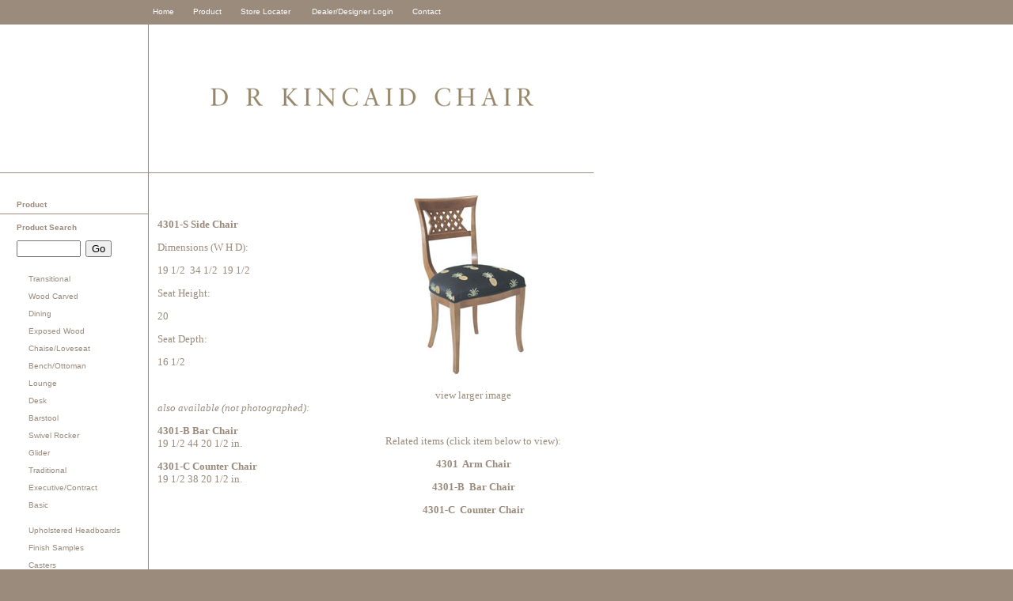

--- FILE ---
content_type: text/html; charset=UTF-8
request_url: http://drkincaidchair.com/ProductDetail.php?productID=4301-S&productCategory=Bar%20Chair
body_size: 3122
content:
<!DOCTYPE HTML PUBLIC "-//W3C//DTD HTML 4.01 Transitional//EN" "http://www.w3.org/TR/html4/loose.dtd">
<html>
<head>


<meta http-equiv="Content-Type" content="text/html; charset=iso-8859-1">
<title>Product Detail - DR Kincaid Chair</title>
<META NAME="Description" CONTENT="DR Kincaid Chair product detail pages will provide you with detailed information about specific products.">
<style type="text/css">
<!--
body {
	background-color: #9a8b7d;	
}
.leftMenu {
	font-family: Verdana, Arial, Helvetica, sans-serif;
	font-size: 10px;
	color: #9a8b7d;
}

.middleContent {
	color: #9a8b7d; 
	font-size: 13px; 
}

.middleLinks {
	font-size: 13px;
	color: #9a8b7d;
}

.middleLinksSansBold {
	font-size: 13px;
	color: #9a8b7d;
}

.bottomNavigation {
	color: #9a8b7d;
	text-decoration: none;
}
.topNavigation {
	color: #FFFFFF;
	font-family: Verdana, Arial, Helvetica, sans-serif;
	font-size: 10px;
}  
  
	a.leftMenu:active {color: #9a8b7d; text-decoration: underline }
	a.leftMenu:link {color: #9a8b7d;  text-decoration: none }
	a.leftMenu:visited {color: #9a8b7d; text-decoration: none}
	a.leftMenu:hover {color: #9a8b7d; text-decoration: none; font-style: italic;}

	a.middleLinks:active {color: #9a8b7d; text-decoration: none; font-weight:bold; }
	a.middleLinks:link {color: #9a8b7d;  text-decoration: none; font-weight:bold; }
	a.middleLinks:visited {color: #9a8b7d; text-decoration: none; font-weight:bold;}
	a.middleLinks:hover {color: #9a8b7d; text-decoration: none; font-weight:bold; font-style: italic;}
	
	a.middleLinksSansBold:active {color: #9a8b7d; text-decoration: none;}
	a.middleLinksSansBold:link {color: #9a8b7d;  text-decoration: none;}
	a.middleLinksSansBold:visited {color: #9a8b7d; text-decoration: none;}
	a.middleLinksSansBold:hover {color: #9a8b7d; text-decoration: none;font-style: italic;}

	a.middleContent:active {color: #9a8b7d; text-decoration: none }
	a.middleContent:link {color: #9a8b7d;  text-decoration: none }
	a.middleContent:visited {color: #9a8b7d; text-decoration: none}
	a.middleContent:hover {color: #9a8b7d; text-decoration: none; font-style: italic;}
	
	
	a.bottomNavigation:active {color: #9a8b7d; text-decoration: none }
	a.bottomNavigation:link {color: #9a8b7d;  text-decoration: none }
	a.bottomNavigation:visited {color: #9a8b7d; text-decoration: none}
	a.bottomNavigation:hover {color: #9a8b7d; text-decoration: none; font-style: italic;}
	
	
	a.topNavigation:link {color: #FFFFFF;  text-decoration: none }
	a.topNavigation:visited {color: #FFFFFF; text-decoration: none}
	a.topNavigation:hover {color: #FFFFFF; text-decoration: none; font-style: italic;}
	a.topNavigation:active {color: #FFFFFF; text-decoration: none }


-->
</style>
<script language="JavaScript" type="text/JavaScript">
<!--
function MM_reloadPage(init) {  //reloads the window if Nav4 resized
  if (init==true) with (navigator) {if ((appName=="Netscape")&&(parseInt(appVersion)==4)) {
    document.MM_pgW=innerWidth; document.MM_pgH=innerHeight; onresize=MM_reloadPage; }}
  else if (innerWidth!=document.MM_pgW || innerHeight!=document.MM_pgH) location.reload();
}
MM_reloadPage(true);
//-->
</script>
</head>

<body>
<div id="Layer1" style="position:absolute; left:0px; top:31px; width:100%; height:325px; z-index:1; background-color: #FFFFFF; layer-background-color: #FFFFFF; border: 1px none #000000;">
  <table width="100%"  border="0" cellpadding="0" cellspacing="0">
    <tr>
      <td align="left" bgcolor="#FFFFFF">
	  	<table width="750" border="0" cellpadding="0" cellspacing="0">         
          <tr height="187">
				<td colspan="2">
					<table width="750" border="0" cellpadding="0" cellspacing="0">
						<tr>
							<td width="187">&nbsp;</td>
							<td><img src="../Images/onepointverticle187.gif"></td>
							<td><div align="center"><img src="../Images/Logo3.jpg" width="425" height="43"></div></td>
						</tr>
					</table>
				</td>
          </tr>
          <tr>
            	<td colspan="2" height="0" align="left" valign="top"><img src="../Images/onepointhoriz.gif" height="1"></td>
          </tr>
          <tr>
            <td>
				<table width="750" border="0" cellpadding="0" cellspacing="0">
				  <tr>
					<td width="188">
					  <span class="leftMenu">
						<table width="188" height="550" border="0" cellpadding="0" cellspacing="0">
                        					
						
							<tr>
								<td>
									<!-- start of menu -->
									
									<table height="480" border="0" cellpadding="0" cellspacing="0">
									<tr>
										<td height="23" bgcolor="#FFFFFF">&nbsp;&nbsp;&nbsp;&nbsp;&nbsp;&nbsp;&nbsp;<strong>Product</strong></td>
										
									</tr>
									<tr>
										<td colspan="2"><img src="../Images/onepointhoriz187.gif" width="187" height="1"></td>
									</tr>
                                    
                                    <!-- start search -->
                                    
                                    <tr>
									  <td colspan="2" bgcolor="#FFFFFF"><br>
								      &nbsp;&nbsp;&nbsp;&nbsp;&nbsp;&nbsp;&nbsp;<strong>Product Search</strong><br></td>
									</tr>
									<form action="../ProductSearchResults.php" method="post" name="productSearchForm" class="leftMenu">
									<tr>
										<td>
											<br>&nbsp;&nbsp;&nbsp;&nbsp;&nbsp;&nbsp;&nbsp;<input name="productSearchItem" type="text" size="8" maxlength="8">
											<input name="productCategory" type="hidden" value=''>
											&nbsp;<input name="productSearchSubmit" type="submit" value="Go">
										<br><br></td>
									</tr>
									</form>
                                    
                                    
                                    <!-- end search -->
                                    
                                    
                                    
									<tr>
										<td colspan="2" bgcolor="#FFFFFF">
                                        
                                        <br>
                                        
									<!--													&nbsp;&nbsp;&nbsp;&nbsp;&nbsp;&nbsp;&nbsp;&nbsp;&nbsp;&nbsp;&nbsp;&nbsp;<a href="ProductList.php?productCategory=New&age=New" title="New Product" class="leftMenu">New Product</a><br>
										                                        <br> -->
                                        
																						&nbsp;&nbsp;&nbsp;&nbsp;&nbsp;&nbsp;&nbsp;&nbsp;&nbsp;&nbsp;&nbsp;&nbsp;<a href="ProductList.php?productCategory=Transitional" title="Transitional" class="leftMenu">Transitional</a><br>
																				<br>
										
																						&nbsp;&nbsp;&nbsp;&nbsp;&nbsp;&nbsp;&nbsp;&nbsp;&nbsp;&nbsp;&nbsp;&nbsp;<a href="ProductList.php?productCategory=Wood_Carved" title="Wood Carved" class="leftMenu">Wood Carved</a><br>
																				
										<br>
										
																						&nbsp;&nbsp;&nbsp;&nbsp;&nbsp;&nbsp;&nbsp;&nbsp;&nbsp;&nbsp;&nbsp;&nbsp;<a href="ProductList.php?productCategory=Dining" title="Dining" class="leftMenu">Dining</a><br>
																				
										<br>										
										
																						&nbsp;&nbsp;&nbsp;&nbsp;&nbsp;&nbsp;&nbsp;&nbsp;&nbsp;&nbsp;&nbsp;&nbsp;<a href="ProductList.php?productCategory=Exposed_Wood" title="Exposed Wood" class="leftMenu">Exposed Wood</a><br>
																				
										<br>											

																						&nbsp;&nbsp;&nbsp;&nbsp;&nbsp;&nbsp;&nbsp;&nbsp;&nbsp;&nbsp;&nbsp;&nbsp;<a href="ProductList.php?productCategory=Chaise_Loveseat" title="Chaise Loveseat" class="leftMenu">Chaise/Loveseat</a><br>
																				
										<br>		

																						&nbsp;&nbsp;&nbsp;&nbsp;&nbsp;&nbsp;&nbsp;&nbsp;&nbsp;&nbsp;&nbsp;&nbsp;<a href="ProductList.php?productCategory=Bench_Ottoman" title="Bench/Ottoman" class="leftMenu">Bench/Ottoman</a><br>
																				
										<br>		

																						&nbsp;&nbsp;&nbsp;&nbsp;&nbsp;&nbsp;&nbsp;&nbsp;&nbsp;&nbsp;&nbsp;&nbsp;<a href="ProductList.php?productCategory=Lounge" title="Lounge" class="leftMenu">Lounge</a><br>
																				
										<br>	

																						&nbsp;&nbsp;&nbsp;&nbsp;&nbsp;&nbsp;&nbsp;&nbsp;&nbsp;&nbsp;&nbsp;&nbsp;<a href="ProductList.php?productCategory=Desk" title="Desk" class="leftMenu">Desk</a><br>
																				
										<br>	

																						&nbsp;&nbsp;&nbsp;&nbsp;&nbsp;&nbsp;&nbsp;&nbsp;&nbsp;&nbsp;&nbsp;&nbsp;<a href="ProductList.php?productCategory=Barstool" title="Barstool" class="leftMenu">Barstool</a><br>
																				
										<br>

																						&nbsp;&nbsp;&nbsp;&nbsp;&nbsp;&nbsp;&nbsp;&nbsp;&nbsp;&nbsp;&nbsp;&nbsp;<a href="ProductList.php?productCategory=Swivel Rocker" title="Swivel Rocker" class="leftMenu">Swivel Rocker</a><br>
																				
										<br>

																						&nbsp;&nbsp;&nbsp;&nbsp;&nbsp;&nbsp;&nbsp;&nbsp;&nbsp;&nbsp;&nbsp;&nbsp;<a href="ProductList.php?productCategory=Glider" title="Glider" class="leftMenu">Glider</a><br>
																				
										<br>

																						&nbsp;&nbsp;&nbsp;&nbsp;&nbsp;&nbsp;&nbsp;&nbsp;&nbsp;&nbsp;&nbsp;&nbsp;<a href="ProductList.php?productCategory=Traditional" title="Traditional" class="leftMenu">Traditional</a><br>
																				
										<br>

																						&nbsp;&nbsp;&nbsp;&nbsp;&nbsp;&nbsp;&nbsp;&nbsp;&nbsp;&nbsp;&nbsp;&nbsp;<a href="ProductList.php?productCategory=Executive_Contract" title="Executive/Contract" class="leftMenu">Executive/Contract</a><br>
																				
										<br>

																						&nbsp;&nbsp;&nbsp;&nbsp;&nbsp;&nbsp;&nbsp;&nbsp;&nbsp;&nbsp;&nbsp;&nbsp;<a href="ProductList.php?productCategory=Basic" title="Basic" class="leftMenu">Basic</a><br>
																				
										<p><br>
                                        
                                        
                                        												&nbsp;&nbsp;&nbsp;&nbsp;&nbsp;&nbsp;&nbsp;&nbsp;&nbsp;&nbsp;&nbsp;&nbsp;<a href="ProductList.php?productCategory=Upholstered_Headboards" title="Upholstered Headboards" class="leftMenu">Upholstered Headboards</a><br>
										                                        <br>										
										
									<!--													&nbsp;&nbsp;&nbsp;&nbsp;&nbsp;&nbsp;&nbsp;&nbsp;&nbsp;&nbsp;&nbsp;&nbsp;<a href="PillowsThrows.htm?productCategory=PilowsThrows" title="Pillows Throws" class="leftMenu">Pillows Throws</a><br>
										                                        <br> -->
                                          
																						&nbsp;&nbsp;&nbsp;&nbsp;&nbsp;&nbsp;&nbsp;&nbsp;&nbsp;&nbsp;&nbsp;&nbsp;<a href="FinishSamples.html?productCategory=Finishes" title="Finishes" class="leftMenu">Finish Samples</a><br>
										                                        <br>
																						&nbsp;&nbsp;&nbsp;&nbsp;&nbsp;&nbsp;&nbsp;&nbsp;&nbsp;&nbsp;&nbsp;&nbsp;<a href="Casters.html?productCategory=Casters" title="Casters" class="leftMenu">Casters</a><br>
										 
                                        <br>                                       
																						&nbsp;&nbsp;&nbsp;&nbsp;&nbsp;&nbsp;&nbsp;&nbsp;&nbsp;&nbsp;&nbsp;&nbsp;<a href="Nailhead.html?productCategory=Nailhead" title="NailHead" class="leftMenu">Nailhead</a><br>
																		
									  </td><br>
									</tr>
									
								  </table>
									
									
									<!-- end of menu -->
								</td>
								<td width="1" bgcolor="#9a8b7d"></td>
							</tr>
					  </table> 
						
					  <!-- end 187 table -->
					  </span>
					</td>
					
					<td width="546" bgcolor="#FFFFFF" valign="top" align="center">
						
						<table width="558" border="0" align="left" cellpadding="10" cellspacing="0">
                        


						<tr> 
							
							<td><span class="middleContent"><strong>4301-S&nbsp;Side Chair</strong></span><br>
			
							  <p class="middleContent">Dimensions (W H D):</p>
							  <p class="middleContent">19 1/2&nbsp;
							  34 1/2&nbsp;
							  19 1/2<br></p>
							  
							  							  	<p class="middleContent">Seat Height:</p>
							  	<p class="middleContent">20<br></p>
							  							  
							  							  
							  								<p class="middleContent">Seat Depth:</p>
							  	<p class="middleContent">16 1/2</p>
							  	
								
							  							                            
							  <p class="middleContent">&nbsp;</p>
							  <p class="middleContent"><em>also available (not photographed): </em></p>
                              
							                                
							  <p class="middleContent"><strong>4301-B Bar Chair</strong><br>	
							                                                             
							  19 1/2  44  20 1/2 in.<br>
                              
							                                
							  <p class="middleContent"><strong>4301-C Counter Chair</strong><br>		
							  							  19 1/2  38  20 1/2 in. <br>
                              
							                                
                              
							  </p>
							  <p class="middleContent">&nbsp;      </p>
					    	</td>
                            
							<td align="center"><p><img src="ProductImages/Medium/4301-S.jpg"></p>  
							
							<a onclick="javascript:window.open('../large.php?productID=4301-S&productName=Side Chair&width=19 1/2&heigth=34 1/2&depth=19 1/2','View', 'width=612,height=784,scrollbars=yes,resizable=yes')" href="javascript:" class="middleLinksSansBold">view larger image</a>							
						
                      
                            
							  <p class="middleContent">&nbsp;</p>
                              	
								  <p class="middleContent">Related items (click item below to view):</p>
								  
								  									  <a href="../ProductDetail.php?productID=4301&productCategory=Side Chair" class="middleLinks">
									  <p class="middleLinks">4301&nbsp; Arm Chair</p></a>
								  									  <a href="../ProductDetail.php?productID=4301-B&productCategory=Side Chair" class="middleLinks">
									  <p class="middleLinks">4301-B&nbsp; Bar Chair</p></a>
								  								  
								  									  <a href="../ProductDetail.php?productID=4301-C&productCategory=Side Chair" class="middleLinks">
									  <p class="middleLinks">4301-C&nbsp; Counter Chair</p></a>
								  								  
								  								  
								  <p>&nbsp;</p> 
								</td>

	
							  </tr>
	
							
							<tr>
                                <td colspan="2" align="right">
                                <a href="javascript: history.go(-1)"class="middleContent">&nbsp;< Previous page</a>
                                </td>
							</tr>
								
						</table>
											
					</td>	
				  </tr>
			  </table>
            </td>
            <td>&nbsp;</td>
          </tr>
      </table> 
	  </td>
    </tr>
  </table>  <!-- end main table -->
</div>
<div id="Layer2" style="position:absolute; left:0px; top:0px; width:100%; height:31px; z-index:2; background-color: #9A8B7D; layer-background-color: #9A8B7D; border: 1px none #000000;">
 <table width="750" height="30" border="0">

  <tr>
    <td align="center" valign="middle"><span class="topNavigation"><a href="../default.htm" title="Home" class="topNavigation">Home</a>&nbsp;&nbsp;&nbsp;&nbsp;&nbsp;&nbsp;&nbsp;&nbsp;<a href="../ProductIntroduction.htm" title="Product Introduction" class="topNavigation">Product</a>&nbsp;&nbsp;&nbsp;&nbsp;&nbsp;&nbsp;&nbsp;&nbsp;<a href="../StoreLocator.htm" title="Store Locator" class="topNavigation">Store Locater</a>	&nbsp;&nbsp;&nbsp;&nbsp;&nbsp;&nbsp;&nbsp;&nbsp;Dealer/Designer Login&nbsp;&nbsp;&nbsp;&nbsp;&nbsp;&nbsp;&nbsp;&nbsp;<a href="../Contact.htm" title="Contact" class="topNavigation">Contact</a></span>
   </td>
  </tr>
</table> 
</div>
</body>
</html>